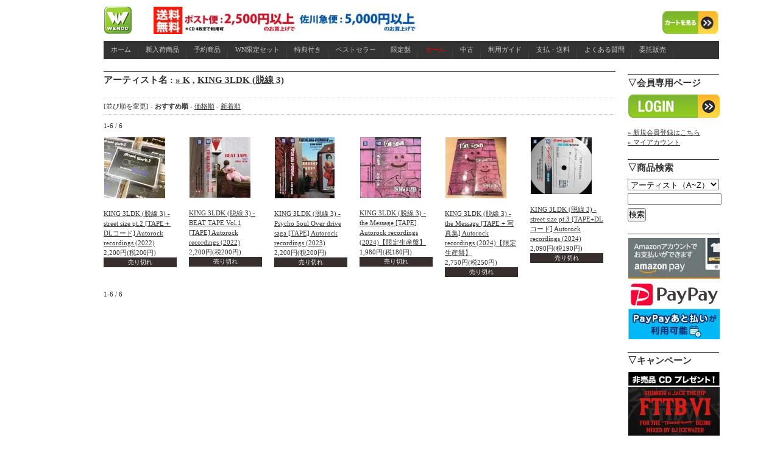

--- FILE ---
content_type: text/css
request_url: https://img17.shop-pro.jp/PA01153/466/css/5/index.css?cmsp_timestamp=20251230171055
body_size: 9819
content:
/* ************************************************ 
 *	共通設定
 * ************************************************ */
* {
	margin: 0px;
	padding: 0px;
}

#center{
margin-left:auto;
margin-right:auto;
width:950px;
}

body {
	padding-top: 10px;
	color: #333333;
	font-size: 11px;
	font-family: "Verdana", "ヒラギノ角ゴ Pro W3", "ＭＳ ゴシック", "Osaka‐等幅";
	line-height: 150%;
	background-color: #FFFFFF;
	margin-left: 10px;
}


a:link {
	color: #333333;
	text-decoration: underline;
}

a:visited {
	color: #333333;
	text-decoration: underline;
}

a:active {
	color: #333333;
	text-decoration: none;
}

a:hover {
	color: #006600;
	background: #FFFFFF;
	text-decoration: none;
}

img {
	padding: 1px;
	display: block;
	background: #FFF;
	border: 0px;
}

a:hover img {
	padding: 1px;
	display: block;
	background: #EEE;
}

li {
	list-style-type: none;
	margin-bottom:0px;
}

/*ショップ名文字サイズ*/
h1 {
	font-size: 22px;
	margin-bottom: 10px;
}

/*ページタイトル部分*/
h2 {
	font-size: 15px;
	border-top: 1px solid #333333;
	padding-top: 5px;
	margin-top: 20px;
	margin-bottom: 5px;
	
}


h3 {
	font-size: 13px;
	margin-bottom: 5px;
}

#main h2 {
	margin-bottom: 5px;
}


#side h2 {
	margin-bottom: 10px;
}

/*商品詳細ページの詳細テキストレイアウト*/
#detail h3 {
	margin: 20px 0px;
	padding: 10px 0px;
	border-top: 1px dotted #CCC;
	border-bottom: 1px dotted #CCC;
	font-size: 12px;
	font-weight: nomal;
	color: #333;
	line-height: 170%;
}

#detail h4 {
	margin: 20px 0px;
	font-size: 11px;
	line-height: 200%;
}

#detail .button {
	margin-top: 10px;
}

.footstamp {
	margin-top: 10px 0px;
}

/* ------------------------------------- 
 *	ページレイアウト
 * ------------------------------------- */

#header {
}

/*　画面左側の幅　*/
#main {
	width: 840px;
	float: left;
}

/*　レイアウト調整　*/
#side {
	margin-top: 0px;
	margin-left: 840px;
}

/*　画面右側メニューの幅　*/
.side_in {
	width:150px;
	margin-top: 65px;
	margin-left:20px;
}

/*　フッター　*/
#footer {
  clear: both;
  margin: 50px 0px;
  text-align:left;
}

/*送料無料*/
.subtotal {
	padding:5px 0;
}

.total {
	padding:5px 0;
	border-top:1px dotted #C3C3C3;
	text-align:right;
}

.postage {
	border-top:1px solid #C3C3C3;
	border-bottom:1px solid #C3C3C3;
	list-style-type:none;
}

.postage li {
	margin:5px 0;
	color:red;
	text-align:left;
}

.viewcart {
	padding:5px 0;
	text-align:left;
}

/* ************************************************ 
 *	トップ
 * ************************************************ */
.itemarea {
	margin: 0px 20px 10px 0px;
	width:120px;
	float:left;
}

/*会員専用ページ*/
#btn_members_login,
#btn_members_logout {
	margin:0px 0px 15px;
}

#btn_members_signup span,
#btn_members_logout span {
	margin:0px 0px 3px;
	display:block;
	font-size:11px;
	line-height:1.1em;
}

/*会員専用価格 トップページ用*/
.regular_price_top {
	padding:0px 0px 2px;
	font-size:11px;
	text-decoration:line-through;
	color:#666666;
}

.price_top {
	padding:0px;
}

.discount_rate_top {
	padding:2px 0px 0px;
	color:#ff0000;
}


/* ************************************************ 
 *	商品一覧・検索結果一覧の表示
 * ************************************************ */
.list {

}

.list th {
	padding: 5px 20px 10px 0px;
}

.list td {
	padding: 5px 5px 10px 0px;
}

.list_price {
	padding-bottom:5px;
}

/*商品一覧：サブカテゴリーの表示*/
.subcategory {
	margin: 0px 20px 0px 0px;
	width:500px;
	float:left;
}

/*並べ替え条件指定*/
.sort {
	padding: 5px 0px;
	border-top: 1px dotted #CCC;
	border-bottom: 1px dotted #CCC;
}

.pagenavi {
	padding: 10px 0px;
}

#group-list {
	border-top:1px dotted #333333;
	padding-top:5px;
	margin-top:10px;
}

.group-list-link {
	margin:5px 0px 0px;
}

/*会員専用価格 商品一覧用*/
.regular_price_all {
	padding:0px 0px 2px;
	font-size:11px;
	text-decoration:line-through;
	color:#666666;
}

.price_all {
	padding:0px;
}

.discount_rate_all {
	padding:0px 0px 0px 5px;
	color:#ff0000;
}



/* ------------------------------------- 
 *	最近チェックした商品
 * ------------------------------------- */
.checkitem_list {
	width:95px;
	margin:0 10px 10px 0;
	float:left;
	}

.checkitem .ci_img {
	width:90px;
	margin-bottom:3px;
	}

.checkitem .name {
	font-size:11px;
	}


/* ************************************************ 
 *	商品詳細
 * ************************************************ */

.large {
}

.small {
	width:150px ;
	margin:0px 10px 0px 0px;
	float:left;
}

/*会員専用価格 商品詳細用*/
.regular_price_detail {
	padding:0px 0px 2px;
	text-decoration:line-through;
}

.price_detail {
	padding:0px;
}

.discount_rate_detail {
	padding:2px 0px 0px;
	color:#ff0000;
}

/* 特定商取引法に基づく表記（返品など）ボタン */
p#sk_link_other {
	text-align:left;
	margin-top:10px;
}

p#sk_link_other a {
	font-size:12px;
}

/* ------------------------------------- 
 *	この商品を買った人はこんな商品も買ってます
 * ------------------------------------- */

#together {
	margin: 0px 0px 20px 0px;
	}

#together .tog_main_title {
	font-weight: bolder;
	margin-top:30px;
	padding-bottom:5px;
	border-bottom: 2px solid #333333;
	}

#together .together_list {
	margin:10px 3px 3px 3px;
	float:left;
	width: 130px;
	text-align:left;
	}

/* ------------------------------------- 
 *	トラックバック
 * ------------------------------------- */

#trackback {
	margin: 0px 0px 20px 0px;
}

#trackback .tb_main_title {
	font-weight: bolder;
	margin-top:30px;
	padding-bottom:5px;
	border-bottom: 0px solid #333333;
}

#trackback .tb_url {
	font-size: 11px;
	padding: 5px 10px 5px 10px;
}

#trackback .tb {
	margin: 10px 0px 10px 0px;
	border-top: 1px solid #CCC;
	border-left: 1px solid #CCC;
	border-right: 1px solid #CCC;
	border-bottom: 1px solid #CCC;
}

#trackback .tb_date {
	font-size: 10px;
	padding: 10px 10px 10px 10px;
}

#trackback .tb_title {
	font-weight: bold;
	padding: 0px 10px 10px 10px;
}

#trackback .tb_body {
	line-height: 150%;
	padding: 10px 10px 10px 10px;
	border-top: 1px dotted #CCC;
	border-bottom: 1px dotted #CCC;
}

#trackback .tb_state {
	padding: 5px 10px 5px 10px;
}

/*table レイアウト　商品詳細の価格表*/
.table {
	background: #CCC;
}

.table th {
	font-weight: bolder;
	background: #EEE;
	border-bottom: 1px solid #FFF;
	border-left: 1px solid #FFF;
	padding: 3px;
	text-align: center;
	width: 120px;
}

.table td {
	background: #FFF;
	padding: 3px;
}

/* ************************************************ 
 *	商品検索ページ
 * ************************************************ */
/*会員専用価格 商品検索結果用*/
.regular_price_search {
	padding:0px 0px 2px;
	font-size:11px;
	text-decoration:line-through;
	color:#666666;
}

.price_detail_search {
	padding:0px;
}

.discount_rate_search {
	padding:0px 0px 0px 5px;
	color:#ff0000;
}

/* ************************************************ 
 *	商品オプションページ
 * ************************************************ */

#Option {
	padding:0px 10px 10px 10px;
}

/* ------------------------------------- 
 *	オプション表の罫線の色
 * ------------------------------------- */
#Option .option_table {
	background-color:#CCC;
}

/* ------------------------------------- 
 *	オプション　項目背景の色 
 * ------------------------------------- */
#Option .option_cell1 {
	text-align:left;
	background-color:#EEE;
	padding: 5px;
	font-weight:bold;
	white-space:nowrap;
}

/* ------------------------------------- 
 *	オプション　価格背景の色
 * ------------------------------------- */
#Option .option_cell2 {
	text-align:left;
	background-color:#FFFFFF;
	padding: 5px;
}

.option_btn {
	margin-top:10px;
}

/*会員専用価格の表示 オプション用*/
.regular_price_stock {
	padding:0px 0px 2px;
	font-size:11px;
	text-decoration:line-through;
	color:#666666;
}

.price_detail_stock {
	padding:0px;
}

.discount_rate_stock {
	padding:2px 0px;
	color:#ff0000;
}

/* ------------------------------------- 
 *	特定商取引法
 * ------------------------------------- */
/*特定商取引表*/
.table_sk {
	background: #CCC;
}

.table_sk th {
	font-weight: bolder;
	background: #EEE;
	border-bottom: 1px solid #FFF;
	border-left: 1px solid #FFF;
	padding: 3px;
	text-align: center;
	width: 120px;
}

.table_sk td {
	background: #FFF;
	padding: 3px;
}

/*配送・支払方法*/
.terms {
	padding-top:10px;
	margin-bottom:20px;
	border-top: 1px dotted #CCC;
}

.payment_table{
	width:400px;
	margin:0px 0px 10px 0px;
}

.payment_img {
	width:30px;
	height:30px;
	margin:3px;
	float:left;
}


/* ------------------------------------- 
 *	メニューバー
 * ------------------------------------- */

#menu {
	background: #333;
	float: left;
	list-style: none;
	margin: 0;
	padding: 0;
	width: 1010px;
font-size:16px;
}
#menu li {
	float: left;
	font: 67.5% "Verdana", "ヒラギノ角ゴ Pro W3", "ＭＳ ゴシック", "Osaka‐等幅";
	margin: 0;
	padding: 0;
}
#menu a {
	background: #333 url("https://img17.shop-pro.jp/PA01153/466/etc/menubar_seperator.gif?20120401120654") bottom right no-repeat;
	color: #ccc;
	display: block;
	float: left;
	margin: 0;
	padding: 8px 12px;
	text-decoration: none;
	font-weight:normal;
}
#menu a:hover {
	background: #666666 url("images/hover.gif") bottom center no-repeat;
	color: #fff;
	padding-bottom: 8px;
	}


/* ------------------------------------- 
 *	TWITTER ウィジェット
 * ------------------------------------- */

#twitter_ticker {
	border: 1px dashed #CCCCCC;
	padding: 10px;
}
#twitter_ticker .twtr-hd {
	height: 0 !important;
	width: 0 !important;
	display: none !important;
}
#twitter_ticker .twtr-widget a img {
	height: 0 !important;
	width: 0 !important;
	display: none !important;
}

#twitter_ticker .twtr-widget .twtr-tweet-wrap {
	padding: 0 !important;
}
#twitter_ticker .twtr-timeline {
	height: 210px !important;
	margin: 0 !important;
}
#twitter_ticker .twtr-ft {
	height: 0 !important;
	width: 0 !important;
	display: none !important;
}
#twtr-widget-1 .twtr-bd, #twtr-widget-1 .twtr-timeline i a, #twtr-widget-1 .twtr-bd p {
	color: #333333 !important;
	font-size: 12px !important;
	height: 210px !important;
	line-height: 1 !important;
	overflow: hidden !important;
}

--- FILE ---
content_type: text/css
request_url: https://img17.shop-pro.jp/PA01153/466/css/5/product_list.css?cmsp_timestamp=20251230171055
body_size: 450
content:
#accordion{
    width:100%;
    border:0px solid #eee;
    padding:1px;
}

.Tab{
    text-align:left;
    width:95%;
    border:0px solid gray;
    margin-bottom : 5px;
    cursor:pointer;
}

.Tab_child{
    color : black;
    display:none;
    overflow:hidden;
    line-height :1.2;
    text-align:left;
    width:92%;
    margin-bottom : 2px;
    padding-left : 10px;
    font-weight : normal;
    cursor : default;
}

.titlemoji{
    text-align:middle;
    font-weight:bold;
    text-indent : 10px;
    padding:1px;
}

.itemarea {
	margin: 0px 20px 10px 0px;
	width:120px;
	float:left;
}
